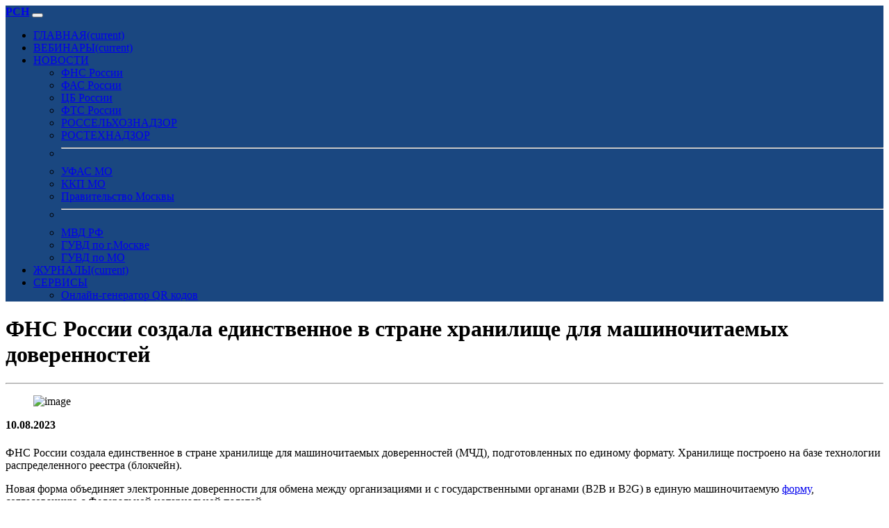

--- FILE ---
content_type: text/html; charset=UTF-8
request_url: https://www.rsnmo.ru/index.php?id=26555
body_size: 7557
content:
<!doctype html>
<html lang="ru">
	<head>
		<meta charset="utf-8">
		<meta name="viewport" content="width=device-width, initial-scale=1">
		<meta name="description" content="ФНС России создала единственное в стране хранилище для машиночитаемых доверенностей (МЧД), подготовленных по единому формату. Хранилище построено на базе технологии распределенного реестра (блокчейн). Новая форма объединяет электронные доверенности для обмена между организациями и с государственными органами (B2B и B2G) в единую машиночитаемую форму, согласованную с Федеральной нотариальной палатой. Ранее для сдачи электронной отчетности в контролирующие органы и для электронного..." />
		<meta name="author" content="РСН МО" />
		<meta name="copyright" content="РСН МО" />
		<meta name="keywords" content="доверенностей,доверенность,технологии,распределенного,электронного,взаимодействия,машиночитаемых,доверенности,организациями,документооборота,документов,полномочий,информационных,единственное,подготовленных,объединяет,электронные,государственными,машиночитаемую,согласованную,Федеральной,нотариальной,электронной,отчетности,контролирующие,индивидуальными,предпринимателями,необходимо,использовать,электронных" />
		<meta name="robots" content="index, follow" />
		
		<meta name="yandex-verification" content="67161118cccdc5a7" />
		
		<title>ФНС России создала единственное в стране хранилище для машиночитаемых доверенностей</title>
	
		<!-- Favicon -->
		<link rel="apple-touch-icon" sizes="57x57" href="store/favicon/apple-icon-57x57.png">
		<link rel="apple-touch-icon" sizes="60x60" href="store/favicon/apple-icon-60x60.png">
		<link rel="apple-touch-icon" sizes="72x72" href="store/favicon/apple-icon-72x72.png">
		<link rel="apple-touch-icon" sizes="76x76" href="store/favicon/apple-icon-76x76.png">
		<link rel="apple-touch-icon" sizes="114x114" href="store/favicon/apple-icon-114x114.png">
		<link rel="apple-touch-icon" sizes="120x120" href="store/favicon/apple-icon-120x120.png">
		<link rel="apple-touch-icon" sizes="144x144" href="store/favicon/apple-icon-144x144.png">
		<link rel="apple-touch-icon" sizes="152x152" href="store/favicon/apple-icon-152x152.png">
		<link rel="apple-touch-icon" sizes="180x180" href="store/favicon/apple-icon-180x180.png">
		<link rel="icon" type="image/png" sizes="192x192"  href="store/favicon/android-icon-192x192.png">
		<link rel="icon" type="image/png" sizes="32x32" href="store/favicon/favicon-32x32.png">
		<link rel="icon" type="image/png" sizes="96x96" href="store/favicon/favicon-96x96.png">
		<link rel="icon" type="image/png" sizes="16x16" href="store/favicon/favicon-16x16.png">
		<link rel="manifest" href="store/favicon/manifest.json">
		<meta name="msapplication-TileColor" content="#ffffff">
		<meta name="msapplication-TileImage" content="store/favicon/ms-icon-144x144.png">
		<meta name="theme-color" content="#ffffff">
		
		<link rel="stylesheet" href="/static/bootstrap-5.3.2-dist/css/bootstrap.min.css">
		<link rel="stylesheet" href="/static/fontawesome-free-6.4.0-web/css/all.css" type="text/css">
		<link rel="stylesheet" href="/static/progressive-image/progressive-image.css">
		<link rel="stylesheet" href="/static/player/plyr.css" />
		
		<link href="static/bootstrapadd/add.css" rel="stylesheet" type="text/css">
		
		<meta property="og:locale"		content="ru_RU"/>
		<meta property="og:type"		content="article"/>
		<meta property="og:url"			content="https://www.rsnmo.ru/index.php?id=26555" />
		<meta property="og:type"		content="website" />
		<meta property="og:title"		content="ФНС России создала единственное в стране хранилище для машиночитаемых доверенностей" />
		<meta property="og:description"	content="ФНС России создала единственное в стране хранилище для машиночитаемых доверенностей (МЧД), подготовленных по единому формату. Хранилище построено на базе технологии распределенного реестра (блокчейн). Новая форма объединяет электронные доверенности для обмена между организациями и с государственными органами (B2B и B2G) в единую машиночитаемую форму, согласованную с Федеральной нотариальной палатой. Ранее для сдачи электронной отчетности в контролирующие органы и для электронного..." />
		<meta property="og:image"		content="https://www.rsnmo.ru/store/postphoto/photo-20230810-180008-x0W7YGvc.jpg" />
		<meta property="og:site_name"	content="РСН МО" />
		
		<link rel="canonical" href="https://www.rsnmo.ru/index.php?id=26555"/>
		
<!-- Matomo -->
<script>
  var _paq = window._paq = window._paq || [];
  /* tracker methods like "setCustomDimension" should be called before "trackPageView" */
  _paq.push(['trackPageView']);
  _paq.push(['enableLinkTracking']);
  (function() {
    var u="//stat.medargo.ru/matomo/";
    _paq.push(['setTrackerUrl', u+'matomo.php']);
    _paq.push(['setSiteId', '10']);
    var d=document, g=d.createElement('script'), s=d.getElementsByTagName('script')[0];
    g.async=true; g.src=u+'matomo.js'; s.parentNode.insertBefore(g,s);
  })();
</script>
<!-- End Matomo Code -->

<!-- Yandex.Metrika counter -->
<script type="text/javascript" >
   (function(m,e,t,r,i,k,a){m[i]=m[i]||function(){(m[i].a=m[i].a||[]).push(arguments)};
   m[i].l=1*new Date();
   for (var j = 0; j < document.scripts.length; j++) {if (document.scripts[j].src === r) { return; }}
   k=e.createElement(t),a=e.getElementsByTagName(t)[0],k.async=1,k.src=r,a.parentNode.insertBefore(k,a)})
   (window, document, "script", "https://mc.yandex.ru/metrika/tag.js", "ym");

   ym(95618382, "init", {
        clickmap:true,
        trackLinks:true,
        accurateTrackBounce:true
   });
</script>
<noscript><div><img src="https://mc.yandex.ru/watch/95618382" style="position:absolute; left:-9999px;" alt="" /></div></noscript>
<!-- /Yandex.Metrika counter -->

	</head>
<body class="bg-light">
	
	<nav class="navbar navbar-expand-lg navbar-dark" style="background-color: #1A4780;">
	<div class="container">
		<a class="navbar-brand mt-3 mb-3" href="index.php"><strong>РСН</strong></a>
		<button class="navbar-toggler" type="button" data-bs-toggle="collapse" data-bs-target="#navbarColor01" aria-controls="navbarColor01" aria-expanded="false" aria-label="Toggle navigation"><span class="navbar-toggler-icon"></span>
		</button>

		<div class="collapse navbar-collapse" id="navbarColor01">
			<ul class="navbar-nav me-auto">
				<li class="nav-item">
					<a class="nav-link active" href="index.php">ГЛАВНАЯ<span class="visually-hidden">(current)</span></a>
				</li>
				
				<li class="nav-item">
					<a class="nav-link active" href="video.php">ВЕБИНАРЫ<span class="visually-hidden">(current)</span></a>
				</li>
				
				<li class="nav-item dropdown">
					<a class="nav-link active dropdown-toggle" href="#" role="button" data-bs-toggle="dropdown" aria-expanded="false">НОВОСТИ</a>
					<ul class="dropdown-menu">
						<li><a class="dropdown-item" href="index.php?source=2">ФНС России</a></li>
						<li><a class="dropdown-item" href="index.php?source=3">ФАС России</a></li>
						<li><a class="dropdown-item" href="index.php?source=12">ЦБ России</a></li>
						<li><a class="dropdown-item" href="index.php?source=7">ФТС России</a></li>
						<li><a class="dropdown-item" href="index.php?source=11">РОССЕЛЬХОЗНАДЗОР</a></li>
						<li><a class="dropdown-item" href="index.php?source=13">РОСТЕХНАДЗОР</a></li>
						<li><hr class="dropdown-divider"></li>
						<li><a class="dropdown-item" href="index.php?source=14">УФАС МО</a></li>
						<li><a class="dropdown-item" href="index.php?source=8">ККП МО</a></li>
						<li><a class="dropdown-item" href="index.php?source=10">Правительство Москвы</a></li>
						<li><hr class="dropdown-divider"></li>
						<li><a class="dropdown-item" href="index.php?source=16">МВД РФ</a></li>
						<li><a class="dropdown-item" href="index.php?source=17">ГУВД по г.Москве</a></li>
						<li><a class="dropdown-item" href="index.php?source=18">ГУВД по МО</a></li>
					</ul>
				</li>
				
				<li class="nav-item">
					<a class="nav-link active" href="https://www.gubnews.ru">ЖУРНАЛЫ<span class="visually-hidden">(current)</span></a>
				</li>
				
				<li class="nav-item dropdown">
					<a class="nav-link active dropdown-toggle" href="#" role="button" data-bs-toggle="dropdown" aria-expanded="false">СЕРВИСЫ</a>
					<ul class="dropdown-menu">
						<li><a class="dropdown-item" href="https://www.whitesmile.ru">Онлайн-генератор QR кодов</a></li>
					</ul>
				</li>
				
			</ul>
		</div>
	</div>
</nav>	
		
			
		<div class="container mt-5">
			<h1>ФНС России создала единственное в стране хранилище для машиночитаемых доверенностей</h1>
			<hr>
		</div>
		
		<div class="container mt-3">
			
							<figure data-href="https://www.rsnmo.ru/store/postphoto/photo-20230810-180008-x0W7YGvc.jpg" class="progressive replace img-fluid shadow"><img src="https://www.rsnmo.ru/images/wallpaper.jpg" class="preview" alt="image" /></figure>
						
						
							
			<div class="col bg-white mt-2 p-4 shadow">
				<p><strong><i class="far fa-calendar-alt"></i> 10.08.2023</strong></p>
				<h5></h5>
				
								
									     <p></p>  <p><p>      ФНС России создала единственное в стране хранилище для машиночитаемых доверенностей (МЧД), подготовленных по единому формату. Хранилище построено на базе технологии распределенного реестра (блокчейн).	 </p><p>Новая форма объединяет электронные доверенности для обмена между организациями и с государственными органами (B2B и B2G) в единую машиночитаемую <a href="https://partners.gosuslugi.ru/catalog/attorney" target="_blank">форму</a>, согласованную с Федеральной нотариальной палатой.  </p><p>Ранее для сдачи электронной отчетности в контролирующие органы и для электронного документооборота между организациями и индивидуальными предпринимателями необходимо было использовать разные формы электронных доверенностей, часто не имеющие машиночитаемый вид. Теперь все участники электронного взаимодействия должны ориентироваться на её единую форму. Нововведение касается также и нотариальных доверенностей.  </p><p>Машиночитаемая доверенность (МЧД) – это электронная доверенность на подписание документов или совершение действий, которая сформирована в виде понятного компьютеру документа. Такая доверенность позволяет автоматизировать проверку полномочий представителя.  </p><p>Технология для единого хранения МЧД была запущена ФНС России в качестве <a href="https://www.nalog.gov.ru/rn77/related_activities/el_doc/use_electronic_sign/#t10" target="_blank">эксперимента</a>&nbsp;в сентябре 2021 года. Она позволяет создать среду цифрового доверия, где оперативный доступ к актуальным версиям документов для всех участников обеспечивается за счет технологии распределенного реестра. Такая модель является наиболее стабильной. Ее применение позволит унифицировать всю систему оборота машиночитаемых доверенностей и проверку полномочий для бизнеса и государства во всех секторах экономики. </p><p>Об успешном встраивании технологии распределенного реестра ФНС России для использования единой формы машиночитаемой доверенности (МЧД) в своих продуктах и информационных системах уже подтвердили ряд крупнейших разработчиков программного обеспечения, операторов государственных информационных систем и <a href="https://www.nalog.gov.ru/rn77/related_activities/el_doc/use_electronic_sign/#t12" target="_blank">электронного документооборота</a>. Перечень будет обновляться.  </p><p>Ранее ФНС России создала <a href="https://m4d.nalog.gov.ru/" target="_blank">портал самообслуживания</a>, чтобы бизнесу было проще общаться с налоговыми органами и между собой при помощи доверенностей. Портал позволяет бесплатно создать доверенность для предоставления в налоговые органы, а также создания МЧД для взаимодействия хозяйствующих субъектов между собой с возможностью передоверия. Упрощение взаимодействия B2B и B2G является одним из направлений работы национального проекта «<a href="https://www.economy.gov.ru/material/directions/nacionalnyy_proekt_maloe_i_srednee_predprinimatelstvo_i_podderzhka_individualnoy_predprinimatelskoy_iniciativy/" target="_blank">Малое и среднее предпринимательство и поддержка индивидуальной предпринимательской инициативы</a>».  </p></p>      								
										<p class="mt-3">Источник <i class="fa-solid fa-angles-right"></i> <a href="http://www.nalog.gov.ru/rn50/news/activities_fts/13797554/" class="text-decoration-none">Ссылка</a></p>
										
				<script src="https://yastatic.net/share2/share.js"></script>
				<div class="ya-share2" data-curtain data-shape="round" data-services="vkontakte,odnoklassniki,telegram,whatsapp"></div>
			</div>
		</div>
		
			
		<div class="container mt-5">
			<h1>Анонс вебинара<h1>
			<hr>
		</div>
		
		<div class="container mt-3">
			<div class="h-100 p-5 bg-white border shadow rounded-3">
				<p><strong>УФНС России по Московской области приглашает налогоплательщиков 22 января 2026 года в 11:00 часов принять участие в вебинаре&nbsp;</strong></p><p>Тема вебинара: <strong>«Актуальные изменения налогового законодательства. Введение Единого документа учета. Порядок внесения кодов ОКВЭД в реестры ЕГРЮЛ и ЕГРИП».</strong></p><p><strong>Спикер: </strong>заместитель начальника отдела регистрации и учета налогоплательщиков <strong>Иван Гусаров</strong></p><p>Модератором на вебинаре выступит председатель Московского областного отделения Российского союза налогоплательщиков, председатель Общественного совета при УФНС России по Московской области <a href="https://vk.com/vinokurovvadim"><strong>Вадим Винокуров</strong></a>.</p><p>Для участия в вебинаре не нужно предварительно регистроваться, необходимо после начала вебинара войти в вебинар и ввести свое имя. Вебинары проводятся на платформе ZOOM По окончании мероприятия, на этой странице будет выложена запись.</p>				<a href="https://us06web.zoom.us/j/83591155358" target="_blank" class="text-decoration-none"><button class="btn btn-lg btn-danger" type="button"><i class="fa-sharp fa-solid fa-forward"></i> Вход в вебинар</button></a>
			</div>
		</div>
		
	<div class="container mt-5">
		<h1>Новости</h1>
		<hr>
	</div>
		
	<div class="container mt-3">
		<div class="row row-cols-1 row-cols-md-4 g-2">
							<div class="col">
					<div class="card h-100 shadow">
						<a href="index.php?id=105614">
							<figure data-href="https://www.rsnmo.ru/store/postphoto/photo-20260121-120006-GSVATLjQ.jpg" class="progressive replace card-img-top shadow"><img src="https://www.rsnmo.ru/images/wallpaper.jpg" class="preview" alt="image" /></figure>
						</a>
						<div class="card-body">
							<a href="index.php?id=105614" class="link-dark link-offset-2 link-underline-opacity-0 link-underline-opacity-100-hover">
								<h6 class="card-title">Утверждены новые формы уведомлений для освобождения от НДС</h6>
							</a>
						</div>
					</div>
				</div>
							<div class="col">
					<div class="card h-100 shadow">
						<a href="index.php?id=105610">
							<figure data-href="https://www.rsnmo.ru/store/postphoto/photo-20260121-110004-jGb0g5Vg.jpg" class="progressive replace card-img-top shadow"><img src="https://www.rsnmo.ru/images/wallpaper.jpg" class="preview" alt="image" /></figure>
						</a>
						<div class="card-body">
							<a href="index.php?id=105610" class="link-dark link-offset-2 link-underline-opacity-0 link-underline-opacity-100-hover">
								<h6 class="card-title">Более 200 выездных мероприятий для налогоплательщиков провели налоговые инспекции Подмосковья в 4 квартале 2025 года</h6>
							</a>
						</div>
					</div>
				</div>
							<div class="col">
					<div class="card h-100 shadow">
						<a href="index.php?id=105606">
							<figure data-href="https://www.rsnmo.ru/store/postphoto/photo-20260121-100004-bV4rMw9R.jpg" class="progressive replace card-img-top shadow"><img src="https://www.rsnmo.ru/images/wallpaper.jpg" class="preview" alt="image" /></figure>
						</a>
						<div class="card-body">
							<a href="index.php?id=105606" class="link-dark link-offset-2 link-underline-opacity-0 link-underline-opacity-100-hover">
								<h6 class="card-title">Запущен новый сервис выбора кодов ОКВЭД</h6>
							</a>
						</div>
					</div>
				</div>
							<div class="col">
					<div class="card h-100 shadow">
						<a href="index.php?id=105567">
							<figure data-href="https://www.rsnmo.ru/store/postphoto/photo-20260120-090006-q5iHmYO8.jpg" class="progressive replace card-img-top shadow"><img src="https://www.rsnmo.ru/images/wallpaper.jpg" class="preview" alt="image" /></figure>
						</a>
						<div class="card-body">
							<a href="index.php?id=105567" class="link-dark link-offset-2 link-underline-opacity-0 link-underline-opacity-100-hover">
								<h6 class="card-title">Об особенностях применения онлайн-касс в 2026 году на вебинаре расскажет представитель ФНС России</h6>
							</a>
						</div>
					</div>
				</div>
							<div class="col">
					<div class="card h-100 shadow">
						<a href="index.php?id=105559">
							<figure data-href="https://www.rsnmo.ru/store/postphoto/photo-20260120-070006-BX3WONLY.jpg" class="progressive replace card-img-top shadow"><img src="https://www.rsnmo.ru/images/wallpaper.jpg" class="preview" alt="image" /></figure>
						</a>
						<div class="card-body">
							<a href="index.php?id=105559" class="link-dark link-offset-2 link-underline-opacity-0 link-underline-opacity-100-hover">
								<h6 class="card-title">«Мой ОКВЭД» поможет с выбором кодов экономической деятельности </h6>
							</a>
						</div>
					</div>
				</div>
							<div class="col">
					<div class="card h-100 shadow">
						<a href="index.php?id=105540">
							<figure data-href="https://www.rsnmo.ru/store/postphoto/photo-20260119-120005-st7cM3p7.jpg" class="progressive replace card-img-top shadow"><img src="https://www.rsnmo.ru/images/wallpaper.jpg" class="preview" alt="image" /></figure>
						</a>
						<div class="card-body">
							<a href="index.php?id=105540" class="link-dark link-offset-2 link-underline-opacity-0 link-underline-opacity-100-hover">
								<h6 class="card-title">Семинар для специалистов МФЦ прошел в Рузе</h6>
							</a>
						</div>
					</div>
				</div>
							<div class="col">
					<div class="card h-100 shadow">
						<a href="index.php?id=105535">
							<figure data-href="https://www.rsnmo.ru/store/postphoto/photo-20260119-110006-e4Ri21dE.jpg" class="progressive replace card-img-top shadow"><img src="https://www.rsnmo.ru/images/wallpaper.jpg" class="preview" alt="image" /></figure>
						</a>
						<div class="card-body">
							<a href="index.php?id=105535" class="link-dark link-offset-2 link-underline-opacity-0 link-underline-opacity-100-hover">
								<h6 class="card-title">Подмосковное налоговое управление предупреждает о мошеннических звонках и рассылках</h6>
							</a>
						</div>
					</div>
				</div>
							<div class="col">
					<div class="card h-100 shadow">
						<a href="index.php?id=105529">
							<figure data-href="https://www.rsnmo.ru/store/postphoto/photo-20260119-100006-qFZ7vIHN.jpg" class="progressive replace card-img-top shadow"><img src="https://www.rsnmo.ru/images/wallpaper.jpg" class="preview" alt="image" /></figure>
						</a>
						<div class="card-body">
							<a href="index.php?id=105529" class="link-dark link-offset-2 link-underline-opacity-0 link-underline-opacity-100-hover">
								<h6 class="card-title">Опубликованы данные для расчёта НДПИ, НДД, акциза на нефтяное
сырье за декабрь 2025 года</h6>
							</a>
						</div>
					</div>
				</div>
							<div class="col">
					<div class="card h-100 shadow">
						<a href="index.php?id=105522">
							<figure data-href="https://www.rsnmo.ru/store/postphoto/photo-20260119-090005-f7iW4UAN.jpg" class="progressive replace card-img-top shadow"><img src="https://www.rsnmo.ru/images/wallpaper.jpg" class="preview" alt="image" /></figure>
						</a>
						<div class="card-body">
							<a href="index.php?id=105522" class="link-dark link-offset-2 link-underline-opacity-0 link-underline-opacity-100-hover">
								<h6 class="card-title">Налоговый мониторинг?2026: количество участников выросло на 20%</h6>
							</a>
						</div>
					</div>
				</div>
							<div class="col">
					<div class="card h-100 shadow">
						<a href="index.php?id=105464">
							<figure data-href="https://www.rsnmo.ru/store/postphoto/photo-20260116-230002-4UWybpm3.jpg" class="progressive replace card-img-top shadow"><img src="https://www.rsnmo.ru/images/wallpaper.jpg" class="preview" alt="image" /></figure>
						</a>
						<div class="card-body">
							<a href="index.php?id=105464" class="link-dark link-offset-2 link-underline-opacity-0 link-underline-opacity-100-hover">
								<h6 class="card-title">Об изменениях налогового законодательства рассказали в Зарайске и Луховицах </h6>
							</a>
						</div>
					</div>
				</div>
							<div class="col">
					<div class="card h-100 shadow">
						<a href="index.php?id=105463">
							<figure data-href="https://www.rsnmo.ru/store/postphoto/photo-20260116-220002-Ye9Wp3WN.jpg" class="progressive replace card-img-top shadow"><img src="https://www.rsnmo.ru/images/wallpaper.jpg" class="preview" alt="image" /></figure>
						</a>
						<div class="card-body">
							<a href="index.php?id=105463" class="link-dark link-offset-2 link-underline-opacity-0 link-underline-opacity-100-hover">
								<h6 class="card-title">В Подмосковье проводится реорганизация территориальных налоговых органов</h6>
							</a>
						</div>
					</div>
				</div>
							<div class="col">
					<div class="card h-100 shadow">
						<a href="index.php?id=105462">
							<figure data-href="https://www.rsnmo.ru/store/postphoto/photo-20260116-210002-2ArslAu8.jpg" class="progressive replace card-img-top shadow"><img src="https://www.rsnmo.ru/images/wallpaper.jpg" class="preview" alt="image" /></figure>
						</a>
						<div class="card-body">
							<a href="index.php?id=105462" class="link-dark link-offset-2 link-underline-opacity-0 link-underline-opacity-100-hover">
								<h6 class="card-title">О туристическом налоге в 2026 году расскажет на вебинаре специалист ФНС России</h6>
							</a>
						</div>
					</div>
				</div>
							<div class="col">
					<div class="card h-100 shadow">
						<a href="index.php?id=105461">
							<figure data-href="https://www.rsnmo.ru/store/postphoto/photo-20260116-200007-ShSO5Rb6.jpg" class="progressive replace card-img-top shadow"><img src="https://www.rsnmo.ru/images/wallpaper.jpg" class="preview" alt="image" /></figure>
						</a>
						<div class="card-body">
							<a href="index.php?id=105461" class="link-dark link-offset-2 link-underline-opacity-0 link-underline-opacity-100-hover">
								<h6 class="card-title">Школьница из Кировской области победила в специальной номинации ФНС России на конкурсе «Россия — страна традиционных ценностей»</h6>
							</a>
						</div>
					</div>
				</div>
							<div class="col">
					<div class="card h-100 shadow">
						<a href="index.php?id=105434">
							<figure data-href="https://www.rsnmo.ru/store/postphoto/photo-20260115-170007-zWQc2Mhw.jpg" class="progressive replace card-img-top shadow"><img src="https://www.rsnmo.ru/images/wallpaper.jpg" class="preview" alt="image" /></figure>
						</a>
						<div class="card-body">
							<a href="index.php?id=105434" class="link-dark link-offset-2 link-underline-opacity-0 link-underline-opacity-100-hover">
								<h6 class="card-title">Приглашаем налогоплательщиков принять участие в вебинаре </h6>
							</a>
						</div>
					</div>
				</div>
							<div class="col">
					<div class="card h-100 shadow">
						<a href="index.php?id=105433">
							<figure data-href="https://www.rsnmo.ru/store/postphoto/photo-20260115-160007-KtSx2Qu7.jpg" class="progressive replace card-img-top shadow"><img src="https://www.rsnmo.ru/images/wallpaper.jpg" class="preview" alt="image" /></figure>
						</a>
						<div class="card-body">
							<a href="index.php?id=105433" class="link-dark link-offset-2 link-underline-opacity-0 link-underline-opacity-100-hover">
								<h6 class="card-title">Изменен порядок расчета страховых взносов для руководителей организаций</h6>
							</a>
						</div>
					</div>
				</div>
							<div class="col">
					<div class="card h-100 shadow">
						<a href="index.php?id=105432">
							<figure data-href="https://www.rsnmo.ru/store/postphoto/photo-20260115-150005-uVKBavGf.jpg" class="progressive replace card-img-top shadow"><img src="https://www.rsnmo.ru/images/wallpaper.jpg" class="preview" alt="image" /></figure>
						</a>
						<div class="card-body">
							<a href="index.php?id=105432" class="link-dark link-offset-2 link-underline-opacity-0 link-underline-opacity-100-hover">
								<h6 class="card-title">Изменились форма и формат запроса выписки из Единого государственного реестра налогоплательщиков</h6>
							</a>
						</div>
					</div>
				</div>
							<div class="col">
					<div class="card h-100 shadow">
						<a href="index.php?id=105391">
							<figure data-href="https://www.rsnmo.ru/store/postphoto/photo-20260114-120003-fXbwU11e.jpg" class="progressive replace card-img-top shadow"><img src="https://www.rsnmo.ru/images/wallpaper.jpg" class="preview" alt="image" /></figure>
						</a>
						<div class="card-body">
							<a href="index.php?id=105391" class="link-dark link-offset-2 link-underline-opacity-0 link-underline-opacity-100-hover">
								<h6 class="card-title">Стартовала Декларационная кампания 2026 года</h6>
							</a>
						</div>
					</div>
				</div>
							<div class="col">
					<div class="card h-100 shadow">
						<a href="index.php?id=105390">
							<figure data-href="https://www.rsnmo.ru/store/postphoto/photo-20260114-110004-39ZiRdsO.jpg" class="progressive replace card-img-top shadow"><img src="https://www.rsnmo.ru/images/wallpaper.jpg" class="preview" alt="image" /></figure>
						</a>
						<div class="card-body">
							<a href="index.php?id=105390" class="link-dark link-offset-2 link-underline-opacity-0 link-underline-opacity-100-hover">
								<h6 class="card-title">Скорректированы условия применения ИП патентной системы налогообложения</h6>
							</a>
						</div>
					</div>
				</div>
							<div class="col">
					<div class="card h-100 shadow">
						<a href="index.php?id=105387">
							<figure data-href="https://www.rsnmo.ru/store/postphoto/photo-20260114-100007-OOTsVBVx.jpg" class="progressive replace card-img-top shadow"><img src="https://www.rsnmo.ru/images/wallpaper.jpg" class="preview" alt="image" /></figure>
						</a>
						<div class="card-body">
							<a href="index.php?id=105387" class="link-dark link-offset-2 link-underline-opacity-0 link-underline-opacity-100-hover">
								<h6 class="card-title">ФНС России разъяснила вопросы применения новой льготы по транспортному налогу для участников СВО и членов их семей</h6>
							</a>
						</div>
					</div>
				</div>
							<div class="col">
					<div class="card h-100 shadow">
						<a href="index.php?id=105353">
							<figure data-href="https://www.rsnmo.ru/store/postphoto/photo-20260113-110006-2wgjKmUc.jpg" class="progressive replace card-img-top shadow"><img src="https://www.rsnmo.ru/images/wallpaper.jpg" class="preview" alt="image" /></figure>
						</a>
						<div class="card-body">
							<a href="index.php?id=105353" class="link-dark link-offset-2 link-underline-opacity-0 link-underline-opacity-100-hover">
								<h6 class="card-title">Региональное налоговое управление информирует о порядке начисления и уплаты туристического налога</h6>
							</a>
						</div>
					</div>
				</div>
							<div class="col">
					<div class="card h-100 shadow">
						<a href="index.php?id=105351">
							<figure data-href="https://www.rsnmo.ru/store/postphoto/photo-20260113-100004-BNvhi9AS.jpg" class="progressive replace card-img-top shadow"><img src="https://www.rsnmo.ru/images/wallpaper.jpg" class="preview" alt="image" /></figure>
						</a>
						<div class="card-body">
							<a href="index.php?id=105351" class="link-dark link-offset-2 link-underline-opacity-0 link-underline-opacity-100-hover">
								<h6 class="card-title">Опубликованы методические рекомендации по НДС для плательщиков УСН</h6>
							</a>
						</div>
					</div>
				</div>
							<div class="col">
					<div class="card h-100 shadow">
						<a href="index.php?id=105347">
							<figure data-href="https://www.rsnmo.ru/store/postphoto/photo-20260113-090011-lSN0kWCZ.jpg" class="progressive replace card-img-top shadow"><img src="https://www.rsnmo.ru/images/wallpaper.jpg" class="preview" alt="image" /></figure>
						</a>
						<div class="card-body">
							<a href="index.php?id=105347" class="link-dark link-offset-2 link-underline-opacity-0 link-underline-opacity-100-hover">
								<h6 class="card-title">Об администрировании внутригрупповых сделок и ответственности бенефициаров на вебинаре расскажет представитель ФНС России</h6>
							</a>
						</div>
					</div>
				</div>
							<div class="col">
					<div class="card h-100 shadow">
						<a href="index.php?id=105324">
							<figure data-href="https://www.rsnmo.ru/store/postphoto/photo-20260112-120004-JAZyTG1s.jpg" class="progressive replace card-img-top shadow"><img src="https://www.rsnmo.ru/images/wallpaper.jpg" class="preview" alt="image" /></figure>
						</a>
						<div class="card-body">
							<a href="index.php?id=105324" class="link-dark link-offset-2 link-underline-opacity-0 link-underline-opacity-100-hover">
								<h6 class="card-title">В Лобне провели встречу с представителями бизнес-сообществ</h6>
							</a>
						</div>
					</div>
				</div>
							<div class="col">
					<div class="card h-100 shadow">
						<a href="index.php?id=105321">
							<figure data-href="https://www.rsnmo.ru/store/postphoto/photo-20260112-110008-ebSxKeZA.jpg" class="progressive replace card-img-top shadow"><img src="https://www.rsnmo.ru/images/wallpaper.jpg" class="preview" alt="image" /></figure>
						</a>
						<div class="card-body">
							<a href="index.php?id=105321" class="link-dark link-offset-2 link-underline-opacity-0 link-underline-opacity-100-hover">
								<h6 class="card-title">Предпенсионерам положены налоговые льготы</h6>
							</a>
						</div>
					</div>
				</div>
					</div>
	</div>
	<div class="container mt-3">
				</div>
	
		<footer class="bg-secondary text-white mt-5">
		<div class="container">
			<div class="p-1">
				<p class="mt-3">Copyright <i class="far fa-copyright"></i> 2013-2023 Все права защищены, Общественный совет при УФНС МО.<br />
				Все права на материалы, находящиеся на сайте, охраняются в соответствии с законодательством РФ, в том числе, об авторском праве и смежных правах. При любом использовании материалов сайта, гиперссылка (hyperlink) обязательна.</p>
			</div>
		</div><!-- / container -->
	</footer>
				
	<script src="/static/bootstrap-5.3.2-dist/js/bootstrap.bundle.min.js"></script>
	<script src="/static/progressive-image/progressive-image.js"></script>
	<script src="/static/player/plyr.js"></script>
	<script src="/static/share/jquery-3.3.1.min.js"></script>
	<script src="/static/share/share.js"></script>
	

	
</body>
</html>